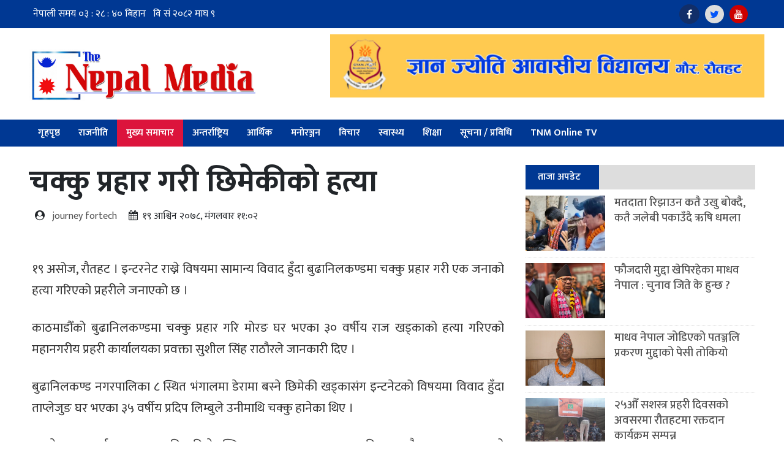

--- FILE ---
content_type: text/html; charset=UTF-8
request_url: https://thenepalmedia.com/news/22399/
body_size: 9345
content:
 <!doctype html>
<html lang="en-US">
	<head>
		<meta charset="UTF-8">
		<meta name="viewport" content="width=device-width, initial-scale=1">
		<link rel="profile" href="https://gmpg.org/xfn/11">
		<link rel="icon" href="https://thenepalmedia.com/wp-content/themes/journeyfortech_thenepalmedia/favicon.png" sizes="16x16 32x32" type="image/png">
								<meta property="og:image" content="https://thenepalmedia.com/wp-content/themes/journeyfortech_thenepalmedia/img/logo.png"  >
				<meta property="og:image:width" content="" >
		<meta property="og:image:height" content="" >
		<meta property="og:url" content="https://thenepalmedia.com/news/22399/"  >
		<meta property="og:title" content="चक्कु प्रहार गरी छिमेकीको हत्या"  >
		<meta property="og:site_name" content="चक्कु प्रहार गरी छिमेकीको हत्या" />
		<meta property="og:description" content="" >
		<meta property="fb:app_id" content="" >
		<meta property="fb:admins" content="4u1ly" >
		<!-- Global site tag (gtag.js) - Google Analytics -->
		<div id="fb-root"></div>
		<script async defer crossorigin="anonymous" src="https://connect.facebook.net/en_US/sdk.js#xfbml=1&version=v6.0&appId=1145492402287172&autoLogAppEvents=1"></script>
	
		
		<script type='text/javascript' src='https://platform-api.sharethis.com/js/sharethis.js#property=5f6dc4f5ff9ad600123ed1b3&product=sop' async='async'></script>
		
				<meta name='robots' content='max-image-preview:large' />
<link rel='dns-prefetch' href='//s.w.org' />
<link rel="alternate" type="application/rss+xml" title="The Nepal Media &raquo; चक्कु प्रहार गरी छिमेकीको हत्या Comments Feed" href="https://thenepalmedia.com/news/22399/feed/" />
<script type="text/javascript">
window._wpemojiSettings = {"baseUrl":"https:\/\/s.w.org\/images\/core\/emoji\/14.0.0\/72x72\/","ext":".png","svgUrl":"https:\/\/s.w.org\/images\/core\/emoji\/14.0.0\/svg\/","svgExt":".svg","source":{"concatemoji":"https:\/\/thenepalmedia.com\/wp-includes\/js\/wp-emoji-release.min.js?ver=6.0.1"}};
/*! This file is auto-generated */
!function(e,a,t){var n,r,o,i=a.createElement("canvas"),p=i.getContext&&i.getContext("2d");function s(e,t){var a=String.fromCharCode,e=(p.clearRect(0,0,i.width,i.height),p.fillText(a.apply(this,e),0,0),i.toDataURL());return p.clearRect(0,0,i.width,i.height),p.fillText(a.apply(this,t),0,0),e===i.toDataURL()}function c(e){var t=a.createElement("script");t.src=e,t.defer=t.type="text/javascript",a.getElementsByTagName("head")[0].appendChild(t)}for(o=Array("flag","emoji"),t.supports={everything:!0,everythingExceptFlag:!0},r=0;r<o.length;r++)t.supports[o[r]]=function(e){if(!p||!p.fillText)return!1;switch(p.textBaseline="top",p.font="600 32px Arial",e){case"flag":return s([127987,65039,8205,9895,65039],[127987,65039,8203,9895,65039])?!1:!s([55356,56826,55356,56819],[55356,56826,8203,55356,56819])&&!s([55356,57332,56128,56423,56128,56418,56128,56421,56128,56430,56128,56423,56128,56447],[55356,57332,8203,56128,56423,8203,56128,56418,8203,56128,56421,8203,56128,56430,8203,56128,56423,8203,56128,56447]);case"emoji":return!s([129777,127995,8205,129778,127999],[129777,127995,8203,129778,127999])}return!1}(o[r]),t.supports.everything=t.supports.everything&&t.supports[o[r]],"flag"!==o[r]&&(t.supports.everythingExceptFlag=t.supports.everythingExceptFlag&&t.supports[o[r]]);t.supports.everythingExceptFlag=t.supports.everythingExceptFlag&&!t.supports.flag,t.DOMReady=!1,t.readyCallback=function(){t.DOMReady=!0},t.supports.everything||(n=function(){t.readyCallback()},a.addEventListener?(a.addEventListener("DOMContentLoaded",n,!1),e.addEventListener("load",n,!1)):(e.attachEvent("onload",n),a.attachEvent("onreadystatechange",function(){"complete"===a.readyState&&t.readyCallback()})),(e=t.source||{}).concatemoji?c(e.concatemoji):e.wpemoji&&e.twemoji&&(c(e.twemoji),c(e.wpemoji)))}(window,document,window._wpemojiSettings);
</script>
<style type="text/css">
img.wp-smiley,
img.emoji {
	display: inline !important;
	border: none !important;
	box-shadow: none !important;
	height: 1em !important;
	width: 1em !important;
	margin: 0 0.07em !important;
	vertical-align: -0.1em !important;
	background: none !important;
	padding: 0 !important;
}
</style>
	<link rel='stylesheet' id='wp-block-library-css'  href='https://thenepalmedia.com/wp-includes/css/dist/block-library/style.min.css?ver=6.0.1' type='text/css' media='all' />
<style id='global-styles-inline-css' type='text/css'>
body{--wp--preset--color--black: #000000;--wp--preset--color--cyan-bluish-gray: #abb8c3;--wp--preset--color--white: #ffffff;--wp--preset--color--pale-pink: #f78da7;--wp--preset--color--vivid-red: #cf2e2e;--wp--preset--color--luminous-vivid-orange: #ff6900;--wp--preset--color--luminous-vivid-amber: #fcb900;--wp--preset--color--light-green-cyan: #7bdcb5;--wp--preset--color--vivid-green-cyan: #00d084;--wp--preset--color--pale-cyan-blue: #8ed1fc;--wp--preset--color--vivid-cyan-blue: #0693e3;--wp--preset--color--vivid-purple: #9b51e0;--wp--preset--gradient--vivid-cyan-blue-to-vivid-purple: linear-gradient(135deg,rgba(6,147,227,1) 0%,rgb(155,81,224) 100%);--wp--preset--gradient--light-green-cyan-to-vivid-green-cyan: linear-gradient(135deg,rgb(122,220,180) 0%,rgb(0,208,130) 100%);--wp--preset--gradient--luminous-vivid-amber-to-luminous-vivid-orange: linear-gradient(135deg,rgba(252,185,0,1) 0%,rgba(255,105,0,1) 100%);--wp--preset--gradient--luminous-vivid-orange-to-vivid-red: linear-gradient(135deg,rgba(255,105,0,1) 0%,rgb(207,46,46) 100%);--wp--preset--gradient--very-light-gray-to-cyan-bluish-gray: linear-gradient(135deg,rgb(238,238,238) 0%,rgb(169,184,195) 100%);--wp--preset--gradient--cool-to-warm-spectrum: linear-gradient(135deg,rgb(74,234,220) 0%,rgb(151,120,209) 20%,rgb(207,42,186) 40%,rgb(238,44,130) 60%,rgb(251,105,98) 80%,rgb(254,248,76) 100%);--wp--preset--gradient--blush-light-purple: linear-gradient(135deg,rgb(255,206,236) 0%,rgb(152,150,240) 100%);--wp--preset--gradient--blush-bordeaux: linear-gradient(135deg,rgb(254,205,165) 0%,rgb(254,45,45) 50%,rgb(107,0,62) 100%);--wp--preset--gradient--luminous-dusk: linear-gradient(135deg,rgb(255,203,112) 0%,rgb(199,81,192) 50%,rgb(65,88,208) 100%);--wp--preset--gradient--pale-ocean: linear-gradient(135deg,rgb(255,245,203) 0%,rgb(182,227,212) 50%,rgb(51,167,181) 100%);--wp--preset--gradient--electric-grass: linear-gradient(135deg,rgb(202,248,128) 0%,rgb(113,206,126) 100%);--wp--preset--gradient--midnight: linear-gradient(135deg,rgb(2,3,129) 0%,rgb(40,116,252) 100%);--wp--preset--duotone--dark-grayscale: url('#wp-duotone-dark-grayscale');--wp--preset--duotone--grayscale: url('#wp-duotone-grayscale');--wp--preset--duotone--purple-yellow: url('#wp-duotone-purple-yellow');--wp--preset--duotone--blue-red: url('#wp-duotone-blue-red');--wp--preset--duotone--midnight: url('#wp-duotone-midnight');--wp--preset--duotone--magenta-yellow: url('#wp-duotone-magenta-yellow');--wp--preset--duotone--purple-green: url('#wp-duotone-purple-green');--wp--preset--duotone--blue-orange: url('#wp-duotone-blue-orange');--wp--preset--font-size--small: 13px;--wp--preset--font-size--medium: 20px;--wp--preset--font-size--large: 36px;--wp--preset--font-size--x-large: 42px;}.has-black-color{color: var(--wp--preset--color--black) !important;}.has-cyan-bluish-gray-color{color: var(--wp--preset--color--cyan-bluish-gray) !important;}.has-white-color{color: var(--wp--preset--color--white) !important;}.has-pale-pink-color{color: var(--wp--preset--color--pale-pink) !important;}.has-vivid-red-color{color: var(--wp--preset--color--vivid-red) !important;}.has-luminous-vivid-orange-color{color: var(--wp--preset--color--luminous-vivid-orange) !important;}.has-luminous-vivid-amber-color{color: var(--wp--preset--color--luminous-vivid-amber) !important;}.has-light-green-cyan-color{color: var(--wp--preset--color--light-green-cyan) !important;}.has-vivid-green-cyan-color{color: var(--wp--preset--color--vivid-green-cyan) !important;}.has-pale-cyan-blue-color{color: var(--wp--preset--color--pale-cyan-blue) !important;}.has-vivid-cyan-blue-color{color: var(--wp--preset--color--vivid-cyan-blue) !important;}.has-vivid-purple-color{color: var(--wp--preset--color--vivid-purple) !important;}.has-black-background-color{background-color: var(--wp--preset--color--black) !important;}.has-cyan-bluish-gray-background-color{background-color: var(--wp--preset--color--cyan-bluish-gray) !important;}.has-white-background-color{background-color: var(--wp--preset--color--white) !important;}.has-pale-pink-background-color{background-color: var(--wp--preset--color--pale-pink) !important;}.has-vivid-red-background-color{background-color: var(--wp--preset--color--vivid-red) !important;}.has-luminous-vivid-orange-background-color{background-color: var(--wp--preset--color--luminous-vivid-orange) !important;}.has-luminous-vivid-amber-background-color{background-color: var(--wp--preset--color--luminous-vivid-amber) !important;}.has-light-green-cyan-background-color{background-color: var(--wp--preset--color--light-green-cyan) !important;}.has-vivid-green-cyan-background-color{background-color: var(--wp--preset--color--vivid-green-cyan) !important;}.has-pale-cyan-blue-background-color{background-color: var(--wp--preset--color--pale-cyan-blue) !important;}.has-vivid-cyan-blue-background-color{background-color: var(--wp--preset--color--vivid-cyan-blue) !important;}.has-vivid-purple-background-color{background-color: var(--wp--preset--color--vivid-purple) !important;}.has-black-border-color{border-color: var(--wp--preset--color--black) !important;}.has-cyan-bluish-gray-border-color{border-color: var(--wp--preset--color--cyan-bluish-gray) !important;}.has-white-border-color{border-color: var(--wp--preset--color--white) !important;}.has-pale-pink-border-color{border-color: var(--wp--preset--color--pale-pink) !important;}.has-vivid-red-border-color{border-color: var(--wp--preset--color--vivid-red) !important;}.has-luminous-vivid-orange-border-color{border-color: var(--wp--preset--color--luminous-vivid-orange) !important;}.has-luminous-vivid-amber-border-color{border-color: var(--wp--preset--color--luminous-vivid-amber) !important;}.has-light-green-cyan-border-color{border-color: var(--wp--preset--color--light-green-cyan) !important;}.has-vivid-green-cyan-border-color{border-color: var(--wp--preset--color--vivid-green-cyan) !important;}.has-pale-cyan-blue-border-color{border-color: var(--wp--preset--color--pale-cyan-blue) !important;}.has-vivid-cyan-blue-border-color{border-color: var(--wp--preset--color--vivid-cyan-blue) !important;}.has-vivid-purple-border-color{border-color: var(--wp--preset--color--vivid-purple) !important;}.has-vivid-cyan-blue-to-vivid-purple-gradient-background{background: var(--wp--preset--gradient--vivid-cyan-blue-to-vivid-purple) !important;}.has-light-green-cyan-to-vivid-green-cyan-gradient-background{background: var(--wp--preset--gradient--light-green-cyan-to-vivid-green-cyan) !important;}.has-luminous-vivid-amber-to-luminous-vivid-orange-gradient-background{background: var(--wp--preset--gradient--luminous-vivid-amber-to-luminous-vivid-orange) !important;}.has-luminous-vivid-orange-to-vivid-red-gradient-background{background: var(--wp--preset--gradient--luminous-vivid-orange-to-vivid-red) !important;}.has-very-light-gray-to-cyan-bluish-gray-gradient-background{background: var(--wp--preset--gradient--very-light-gray-to-cyan-bluish-gray) !important;}.has-cool-to-warm-spectrum-gradient-background{background: var(--wp--preset--gradient--cool-to-warm-spectrum) !important;}.has-blush-light-purple-gradient-background{background: var(--wp--preset--gradient--blush-light-purple) !important;}.has-blush-bordeaux-gradient-background{background: var(--wp--preset--gradient--blush-bordeaux) !important;}.has-luminous-dusk-gradient-background{background: var(--wp--preset--gradient--luminous-dusk) !important;}.has-pale-ocean-gradient-background{background: var(--wp--preset--gradient--pale-ocean) !important;}.has-electric-grass-gradient-background{background: var(--wp--preset--gradient--electric-grass) !important;}.has-midnight-gradient-background{background: var(--wp--preset--gradient--midnight) !important;}.has-small-font-size{font-size: var(--wp--preset--font-size--small) !important;}.has-medium-font-size{font-size: var(--wp--preset--font-size--medium) !important;}.has-large-font-size{font-size: var(--wp--preset--font-size--large) !important;}.has-x-large-font-size{font-size: var(--wp--preset--font-size--x-large) !important;}
</style>
<link rel='stylesheet' id='bootstrap-css'  href='https://thenepalmedia.com/wp-content/themes/journeyfortech_thenepalmedia/front_css/css/bootstrap.min.css?ver=1' type='text/css' media='all' />
<link rel='stylesheet' id='fontawesome-css'  href='https://thenepalmedia.com/wp-content/themes/journeyfortech_thenepalmedia/front_css/css/font-awesome.css?ver=1' type='text/css' media='all' />
<link rel='stylesheet' id='journeyfortech-style-css'  href='https://thenepalmedia.com/wp-content/themes/journeyfortech_thenepalmedia/style.css?ver=6.0.1' type='text/css' media='' />
<link rel="https://api.w.org/" href="https://thenepalmedia.com/wp-json/" /><link rel="alternate" type="application/json" href="https://thenepalmedia.com/wp-json/wp/v2/posts/22399" /><link rel="EditURI" type="application/rsd+xml" title="RSD" href="https://thenepalmedia.com/xmlrpc.php?rsd" />
<link rel="wlwmanifest" type="application/wlwmanifest+xml" href="https://thenepalmedia.com/wp-includes/wlwmanifest.xml" /> 
<meta name="generator" content="WordPress 6.0.1" />
<link rel="canonical" href="https://thenepalmedia.com/news/22399/" />
<link rel='shortlink' href='https://thenepalmedia.com/?p=22399' />
<link rel="alternate" type="application/json+oembed" href="https://thenepalmedia.com/wp-json/oembed/1.0/embed?url=https%3A%2F%2Fthenepalmedia.com%2Fnews%2F22399%2F" />
<link rel="alternate" type="text/xml+oembed" href="https://thenepalmedia.com/wp-json/oembed/1.0/embed?url=https%3A%2F%2Fthenepalmedia.com%2Fnews%2F22399%2F&#038;format=xml" />
		<style type="text/css" id="wp-custom-css">
			#menu-item-258524, 
#menu-item-258525, 
#menu-item-258526 {
position:absolute;visibility: hidden;}		</style>
			</head>
	<body class="post-template-default single single-post postid-22399 single-format-standard wp-custom-logo">
	 
		
		<section id="top-head">
			<div class="container">
				<div class="row">
					<div class="col-md-5">
						<div style="margin-top:2px">
							<iframe scrolling="no" border="0" frameborder="0" marginwidth="0" marginheight="0" allowtransparency="true" src="https://www.ashesh.com.np/linknepali-time.php?time_only=no&font_color=ffff&aj_time=yes&face=mangal&font_size=16&line_brake=0&api=690049j399" width="334" height="22"></iframe>
						</div>
					</div>
					<div class="col-md-4">
						
					</div>
					<div class="col-md-3 d-none d-sm-block">
						<ul class="social pull-right">
							<a href="#" target="_blank"><i class="fa fa-facebook"></i></a>
							<a href="#" target="_blank"><i class="fa fa-twitter"></i></a>
							<a href="#" target="_blank"><i class="fa fa-youtube"></i></a>
							<!-- <a href="#"><i class="fa fa-google"></i></a> -->
						</ul>
					</div>
				</div>
			</div>
		</section>
		
		<section id="top-heading">
			<div class="container">
				
				<div class="row">
					<!-- <div class="col-md-4 col-sm-12 col-xs-12 ">
								
					</div> -->
					<div class="col-md-4 col-sm-12 col-xs-12 logo mt-4">
					<a href="https://thenepalmedia.com">
						<img src="https://thenepalmedia.com/wp-content/uploads/2022/08/the-nepal-media-header-logo-1.jpg">
<!-- 						<img src="https://thenepalmedia.com/wp-content/uploads/2022/08/the-nepal-media-header-logo-1.jpg" alt="The Nepal Media"> -->
						</a>
					 
					</div>
					<div class="col-md-1"></div>
					<div class="col-md-7 col-sm-12 col-xs-12 ">
						<div class="row">
							
							<section class="widget">
<figure class="wp-block-image size-large"><img loading="lazy" width="768" height="111" src="https://thenepalmedia.com/wp-content/uploads/2022/08/final-768x111.gif" alt="" class="wp-image-177830"/></figure>
</section>							 
						</div>
					</div>
					
				</div>
				
			</section>
			
			<nav class="navbar navbar-expand-lg navbar-light bg-light sticky-top">
				<div class="container">
					<button class="navbar-toggler" type="button" data-toggle="collapse" data-target="#navbarSupportedContent" aria-controls="navbarSupportedContent" aria-expanded="false" aria-label="Toggle navigation">
					<span class="navbar-toggler-icon"></span>
					</button>
										<!-- <span class="sr-only">(current)</span> -->
					<div id="navbarSupportedContent" class="collapse navbar-collapse"><ul id="menu-main-menu" class="nav navbar-nav mr-auto"><li itemscope="itemscope" itemtype="https://www.schema.org/SiteNavigationElement" id="menu-item-177856" class="menu-item menu-item-type-custom menu-item-object-custom menu-item-177856 nav-item"><a title="गृहपृष्ठ" href="/" class="nav-link">गृहपृष्ठ</a></li>
<li itemscope="itemscope" itemtype="https://www.schema.org/SiteNavigationElement" id="menu-item-177704" class="menu-item menu-item-type-taxonomy menu-item-object-category menu-item-177704 nav-item"><a title="राजनीति" href="https://thenepalmedia.com/category/politics/" class="nav-link">राजनीति</a></li>
<li itemscope="itemscope" itemtype="https://www.schema.org/SiteNavigationElement" id="menu-item-177703" class="menu-item menu-item-type-taxonomy menu-item-object-category current-post-ancestor current-menu-parent current-post-parent active menu-item-177703 nav-item"><a title="मुख्य समाचार" href="https://thenepalmedia.com/category/headlines/" class="nav-link">मुख्य समाचार</a></li>
<li itemscope="itemscope" itemtype="https://www.schema.org/SiteNavigationElement" id="menu-item-177700" class="menu-item menu-item-type-taxonomy menu-item-object-category menu-item-177700 nav-item"><a title="अन्तर्राष्ट्रिय" href="https://thenepalmedia.com/category/world-news/" class="nav-link">अन्तर्राष्ट्रिय</a></li>
<li itemscope="itemscope" itemtype="https://www.schema.org/SiteNavigationElement" id="menu-item-177701" class="menu-item menu-item-type-taxonomy menu-item-object-category menu-item-177701 nav-item"><a title="आर्थिक" href="https://thenepalmedia.com/category/%e0%a4%86%e0%a4%b0%e0%a5%8d%e0%a4%a5%e0%a4%bf%e0%a4%95/" class="nav-link">आर्थिक</a></li>
<li itemscope="itemscope" itemtype="https://www.schema.org/SiteNavigationElement" id="menu-item-177702" class="menu-item menu-item-type-taxonomy menu-item-object-category menu-item-177702 nav-item"><a title="मनोरञ्जन" href="https://thenepalmedia.com/category/entertainment/" class="nav-link">मनोरञ्जन</a></li>
<li itemscope="itemscope" itemtype="https://www.schema.org/SiteNavigationElement" id="menu-item-177705" class="menu-item menu-item-type-taxonomy menu-item-object-category menu-item-177705 nav-item"><a title="विचार" href="https://thenepalmedia.com/category/bichar/" class="nav-link">विचार</a></li>
<li itemscope="itemscope" itemtype="https://www.schema.org/SiteNavigationElement" id="menu-item-177708" class="menu-item menu-item-type-taxonomy menu-item-object-category menu-item-177708 nav-item"><a title="स्वास्थ्य" href="https://thenepalmedia.com/category/health/" class="nav-link">स्वास्थ्य</a></li>
<li itemscope="itemscope" itemtype="https://www.schema.org/SiteNavigationElement" id="menu-item-177706" class="menu-item menu-item-type-taxonomy menu-item-object-category menu-item-177706 nav-item"><a title="शिक्षा" href="https://thenepalmedia.com/category/education/" class="nav-link">शिक्षा</a></li>
<li itemscope="itemscope" itemtype="https://www.schema.org/SiteNavigationElement" id="menu-item-177707" class="menu-item menu-item-type-taxonomy menu-item-object-category menu-item-177707 nav-item"><a title="सूचना / प्रविधि" href="https://thenepalmedia.com/category/technology/" class="nav-link">सूचना / प्रविधि</a></li>
<li itemscope="itemscope" itemtype="https://www.schema.org/SiteNavigationElement" id="menu-item-20768" class="menu-item menu-item-type- menu-item-object- menu-item-20768 nav-item"><a title="TNM Online TV" href="#" class="nav-link">TNM Online TV</a></li>
</ul></div>				</div>
			</nav>
			<section id="slider">
				<div class="container">
					<div class="advertise-flash mb-4">
											</div>
				</div>
			</section><section id="single-page">
	<div class="container">
		<div class="row">
			<div class="col-md-8">
				<div class="single-content section-wrapper mb-5">
															<h1> चक्कु प्रहार गरी छिमेकीको हत्या</h1>
					<div class="date-time">
						<span>
							<i class="fa fa-user-circle"></i> &nbsp;
							
							<a href="https://thenepalmedia.com/news/author/journeyfortech/" title="Posts by journey fortech" rel="author">journey fortech</a>							
						</span>
						<span><i class="fa fa-calendar" aria-hidden="true"></i> &nbsp;&#2407;&#2415; आश्विन &#2408;&#2406;&#2413;&#2414;, मंगलवार &#2407;&#2407;:&#2406;&#2408; &nbsp; </span>
						<!-- <span> <i class="fa fa-line-chart"></i> 253  पटक हेरिएको</span> -->
					</div>
					
					<div class="margin-bottom:10px">
					<div class="sharethis-inline-share-buttons"></div>
					</div>
										
										
										<div class="single-img mt-2">
											</div>
					<div class="single-detail">
						<p><p>१९ असोज, रौतहट । इन्टरनेट राख्ने विषयमा सामान्य विवाद हुँदा बुढानिलकण्डमा चक्कु प्रहार गरी एक जनाको हत्या गरिएको प्रहरीले जनाएको छ । </p>
<p>काठमाडौँको बुढानिलकण्डमा चक्कु प्रहार गरि मोरङ घर भएका ३० वर्षीय राज खड्काको हत्या गरिएको महानगरीय प्रहरी कार्यालयका प्रवक्ता सुशील सिंह राठौरले जानकारी दिए ।</p>
<p>बुढानिलकण्ड नगरपालिका ८ स्थित भंगालमा डेरामा बस्ने छिमेकी खड्कासंग इन्टनेटको विषयमा विवाद हुँदा ताप्लेजुङ घर भएका ३५ वर्षीय प्रदिप लिम्बुले उनीमाथि चक्कु हानेका थिए । </p>
<p>घाइते खड्कालाई उपचारका लागि चुनिखेलस्थित करुण अस्पतालमा ल्याएपनि उपचारकै क्रममा मृत्यु भएको प्रहरीले जनाए । आरोपी लिम्बुलाई पक्राउ गरि उनीमाथि घटनाबारे अनुसन्धान भइरहेको महानगरिय प्रहरीले जनाएको छ । </p>
</p>
											</div>
					
										
										<div class="row">
						<div class="col-md-12">
							<div class="section-title">
								<a class="section-title-link" href="javascript:void(0);">फेसबुकबाट तपाईको प्रतिक्रिया</a>
							</div>
							
							<div class="row" style="margin-left: 0px;">
								<div class="fb-comments" data-href="https://thenepalmedia.com/news/22399/" data-width="100%" data-numposts="5"></div>
							</div>
						</div>
					</div>
				</div>
				<!-- <section class="facebook-comment section-wrapper mb-5">
						<div class="row">
								<div class="col-md-12">
										<div class="section-title">
												<a class="section-title-link" href="javascript:void(0);">फेसबुकबाट तपाईको प्रतिक्रिया</a>
										</div>
										
										<div class="row">
								<div class="fb-comments" data-href="https://thenepalmedia.com/news/22399/" data-width="" data-numposts="5"></div>
							</div>
						</div>
					</div>
				</section> -->
				<section class="related-news section-wrapper mb-5">
					<!-- <div class="col-md-12"> -->
					
					
					<div class="section-title">
						<a class="section-title-link" href="javascript:void(0);">सम्बन्धित समाचार</a>
						
					</div>
					
					<div class="row">
												<div class="col-md-4">
							<div class="image-cover">
								<a href="https://thenepalmedia.com/news/916037/">
									<figure>
										<img width="898" height="500" src="https://thenepalmedia.com/wp-content/uploads/2026/01/rishi.jpg" class="attachment-post-thumbnail size-post-thumbnail wp-post-image" alt="" loading="lazy" srcset="https://thenepalmedia.com/wp-content/uploads/2026/01/rishi.jpg 898w, https://thenepalmedia.com/wp-content/uploads/2026/01/rishi-768x428.jpg 768w" sizes="(max-width: 898px) 100vw, 898px" />										<!-- <img src="" alt=""> -->
										<a href="https://thenepalmedia.com/news/916037/" class="small-title" > <p>मतदाता रिझाउन कतै उखु बोक्दै, कतै जलेबी पकाउँदै ऋषि धमला</p></a>
									</figure>
								</a>
							</div>
						</div>
												<div class="col-md-4">
							<div class="image-cover">
								<a href="https://thenepalmedia.com/news/916032/">
									<figure>
										<img width="860" height="645" src="https://thenepalmedia.com/wp-content/uploads/2026/01/makune-e1769077398193.jpg" class="attachment-post-thumbnail size-post-thumbnail wp-post-image" alt="" loading="lazy" srcset="https://thenepalmedia.com/wp-content/uploads/2026/01/makune-e1769077398193.jpg 860w, https://thenepalmedia.com/wp-content/uploads/2026/01/makune-e1769077398193-768x576.jpg 768w" sizes="(max-width: 860px) 100vw, 860px" />										<!-- <img src="" alt=""> -->
										<a href="https://thenepalmedia.com/news/916032/" class="small-title" > <p>फौजदारी मुद्दा खेपिरहेका माधव नेपाल : चुनाव जिते के हुन्छ ?</p></a>
									</figure>
								</a>
							</div>
						</div>
												<div class="col-md-4">
							<div class="image-cover">
								<a href="https://thenepalmedia.com/news/916030/">
									<figure>
										<img width="860" height="573" src="https://thenepalmedia.com/wp-content/uploads/2025/06/Madhav-Nepal-scaled-e1750829958653.jpg" class="attachment-post-thumbnail size-post-thumbnail wp-post-image" alt="" loading="lazy" srcset="https://thenepalmedia.com/wp-content/uploads/2025/06/Madhav-Nepal-scaled-e1750829958653.jpg 860w, https://thenepalmedia.com/wp-content/uploads/2025/06/Madhav-Nepal-scaled-e1750829958653-768x512.jpg 768w" sizes="(max-width: 860px) 100vw, 860px" />										<!-- <img src="" alt=""> -->
										<a href="https://thenepalmedia.com/news/916030/" class="small-title" > <p>माधव नेपाल जोडिएको पतञ्जलि प्रकरण मुद्दाको पेसी तोकियो</p></a>
									</figure>
								</a>
							</div>
						</div>
												<div class="col-md-4">
							<div class="image-cover">
								<a href="https://thenepalmedia.com/news/916027/">
									<figure>
										<img width="860" height="573" src="https://thenepalmedia.com/wp-content/uploads/2026/01/WhatsApp-Image-2026-01-21-at-16.10.54-e1768993162268.jpeg" class="attachment-post-thumbnail size-post-thumbnail wp-post-image" alt="" loading="lazy" srcset="https://thenepalmedia.com/wp-content/uploads/2026/01/WhatsApp-Image-2026-01-21-at-16.10.54-e1768993162268.jpeg 860w, https://thenepalmedia.com/wp-content/uploads/2026/01/WhatsApp-Image-2026-01-21-at-16.10.54-e1768993162268-768x512.jpeg 768w" sizes="(max-width: 860px) 100vw, 860px" />										<!-- <img src="" alt=""> -->
										<a href="https://thenepalmedia.com/news/916027/" class="small-title" > <p>२५औँ सशस्त्र प्रहरी दिवसको अवसरमा रौतहटमा रक्तदान कार्यक्रम सम्पन्न</p></a>
									</figure>
								</a>
							</div>
						</div>
												<div class="col-md-4">
							<div class="image-cover">
								<a href="https://thenepalmedia.com/news/916024/">
									<figure>
										<img width="900" height="500" src="https://thenepalmedia.com/wp-content/uploads/2026/01/Madhav-nepal-1.png" class="attachment-post-thumbnail size-post-thumbnail wp-post-image" alt="" loading="lazy" srcset="https://thenepalmedia.com/wp-content/uploads/2026/01/Madhav-nepal-1.png 900w, https://thenepalmedia.com/wp-content/uploads/2026/01/Madhav-nepal-1-768x427.png 768w" sizes="(max-width: 900px) 100vw, 900px" />										<!-- <img src="" alt=""> -->
										<a href="https://thenepalmedia.com/news/916024/" class="small-title" > <p>माधव नेपालले रौतहट-१ बाट गराए उम्मेदवारी दर्ता</p></a>
									</figure>
								</a>
							</div>
						</div>
												<div class="col-md-4">
							<div class="image-cover">
								<a href="https://thenepalmedia.com/news/916021/">
									<figure>
										<img width="900" height="500" src="https://thenepalmedia.com/wp-content/uploads/2026/01/firdos-alam.jpg" class="attachment-post-thumbnail size-post-thumbnail wp-post-image" alt="" loading="lazy" srcset="https://thenepalmedia.com/wp-content/uploads/2026/01/firdos-alam.jpg 900w, https://thenepalmedia.com/wp-content/uploads/2026/01/firdos-alam-768x427.jpg 768w" sizes="(max-width: 900px) 100vw, 900px" />										<!-- <img src="" alt=""> -->
										<a href="https://thenepalmedia.com/news/916021/" class="small-title" > <p>रौतहट-२ मा अफताब आलमका छोराले दिए कांग्रेसबाट उम्मेदवारी</p></a>
									</figure>
								</a>
							</div>
						</div>
											</div>
					<!-- </div> -->




				</section>
			</div>
			<div class="col-md-4 col-sm-4 col-xs-12">
				 <div class="section-wrapper">
    
    
    <div class="section-title">
        <a class="section-title-link" href="javascript:void(0);">ताजा अपडेट</a>
        
    </div>
        <div class="very-small-box">
        <a href="https://thenepalmedia.com/news/916037/">
            <img src="https://thenepalmedia.com/wp-content/uploads/2026/01/rishi.jpg" class="img-responsive">
        </a>
        <a href="https://thenepalmedia.com/news/916037/" class="small-title">मतदाता रिझाउन कतै उखु बोक्दै, कतै जलेबी पकाउँदै ऋषि धमला</a>
    </div>    <div class="very-small-box">
        <a href="https://thenepalmedia.com/news/916032/">
            <img src="https://thenepalmedia.com/wp-content/uploads/2026/01/makune-e1769077398193.jpg" class="img-responsive">
        </a>
        <a href="https://thenepalmedia.com/news/916032/" class="small-title">फौजदारी मुद्दा खेपिरहेका माधव नेपाल : चुनाव जिते के हुन्छ ?</a>
    </div>    <div class="very-small-box">
        <a href="https://thenepalmedia.com/news/916030/">
            <img src="https://thenepalmedia.com/wp-content/uploads/2025/06/Madhav-Nepal-scaled-e1750829958653.jpg" class="img-responsive">
        </a>
        <a href="https://thenepalmedia.com/news/916030/" class="small-title">माधव नेपाल जोडिएको पतञ्जलि प्रकरण मुद्दाको पेसी तोकियो</a>
    </div>    <div class="very-small-box">
        <a href="https://thenepalmedia.com/news/916027/">
            <img src="https://thenepalmedia.com/wp-content/uploads/2026/01/WhatsApp-Image-2026-01-21-at-16.10.54-e1768993162268.jpeg" class="img-responsive">
        </a>
        <a href="https://thenepalmedia.com/news/916027/" class="small-title">२५औँ सशस्त्र प्रहरी दिवसको अवसरमा रौतहटमा रक्तदान कार्यक्रम सम्पन्न</a>
    </div>    <div class="very-small-box">
        <a href="https://thenepalmedia.com/news/916024/">
            <img src="https://thenepalmedia.com/wp-content/uploads/2026/01/Madhav-nepal-1.png" class="img-responsive">
        </a>
        <a href="https://thenepalmedia.com/news/916024/" class="small-title">माधव नेपालले रौतहट-१ बाट गराए उम्मेदवारी दर्ता</a>
    </div>    
    <div class="mb-4">
        <div class="row">
            <div class="col-md-12">
                <div class="advertise box-shadow">
                   <section class="widget">
<figure class="wp-block-image size-large"><img src="https://img.baahrakhari.de/uploads/bigyaapan/83620200.gif" alt=""/></figure>
</section><section class="widget">
<figure class="wp-block-image size-large"><img loading="lazy" width="512" height="768" src="https://thenepalmedia.com/wp-content/uploads/2025/07/gaur-082-512x768.jpg" alt="" class="wp-image-914911" srcset="https://thenepalmedia.com/wp-content/uploads/2025/07/gaur-082-512x768.jpg 512w, https://thenepalmedia.com/wp-content/uploads/2025/07/gaur-082-768x1152.jpg 768w, https://thenepalmedia.com/wp-content/uploads/2025/07/gaur-082.jpg 800w" sizes="(max-width: 512px) 100vw, 512px" /></figure>
</section><section class="widget">
<figure class="wp-block-image size-large"><img loading="lazy" width="543" height="768" src="https://thenepalmedia.com/wp-content/uploads/2025/10/purbadhar_banner_copy_jquZCGluV1-543x768.jpg" alt="" class="wp-image-915637" srcset="https://thenepalmedia.com/wp-content/uploads/2025/10/purbadhar_banner_copy_jquZCGluV1-543x768.jpg 543w, https://thenepalmedia.com/wp-content/uploads/2025/10/purbadhar_banner_copy_jquZCGluV1-768x1086.jpg 768w, https://thenepalmedia.com/wp-content/uploads/2025/10/purbadhar_banner_copy_jquZCGluV1-1086x1536.jpg 1086w, https://thenepalmedia.com/wp-content/uploads/2025/10/purbadhar_banner_copy_jquZCGluV1-1448x2048.jpg 1448w, https://thenepalmedia.com/wp-content/uploads/2025/10/purbadhar_banner_copy_jquZCGluV1-scaled.jpg 1810w" sizes="(max-width: 543px) 100vw, 543px" /></figure>
</section><section class="widget">
<figure class="wp-block-image size-full"><img loading="lazy" width="530" height="584" src="https://thenepalmedia.com/wp-content/uploads/2025/10/paryatan_k8kTvrfZoS.jpg" alt="" class="wp-image-915638"/></figure>
</section><section class="widget">
<figure class="wp-block-image size-large"><img loading="lazy" width="656" height="768" src="https://thenepalmedia.com/wp-content/uploads/2025/07/dewahi-gonhai-082-656x768.jpg" alt="" class="wp-image-914914" srcset="https://thenepalmedia.com/wp-content/uploads/2025/07/dewahi-gonhai-082-656x768.jpg 656w, https://thenepalmedia.com/wp-content/uploads/2025/07/dewahi-gonhai-082-768x899.jpg 768w, https://thenepalmedia.com/wp-content/uploads/2025/07/dewahi-gonhai-082-1312x1536.jpg 1312w, https://thenepalmedia.com/wp-content/uploads/2025/07/dewahi-gonhai-082.jpg 1368w" sizes="(max-width: 656px) 100vw, 656px" /></figure>
</section><section class="widget">
<figure class="wp-block-image size-large"><img loading="lazy" width="512" height="768" src="https://thenepalmedia.com/wp-content/uploads/2025/07/garuda-add-2-copy-512x768.jpg" alt="" class="wp-image-914915" srcset="https://thenepalmedia.com/wp-content/uploads/2025/07/garuda-add-2-copy-512x768.jpg 512w, https://thenepalmedia.com/wp-content/uploads/2025/07/garuda-add-2-copy-768x1152.jpg 768w, https://thenepalmedia.com/wp-content/uploads/2025/07/garuda-add-2-copy.jpg 800w" sizes="(max-width: 512px) 100vw, 512px" /></figure>
</section>                </div>
            </div>
        </div>
    </div>
    
    
</div>			</div>
			
		</div>
	</div>
</section>
<style>
					.tab-bg {
				background: #f1232c;
				}
				.news-tab .nav-tabs>li {
				background: #ea281e;
				}
				.news-tab .nav-tabs>li>a {
				margin-right: 0;
				color: #FFF;
				}
				.nav-tabs>li>a {
				margin-right: 2px;
				line-height: 1.42857;
				font-size: 18px;
				border-radius: 0px;
				font-weight: 500;
				}
				.nav>li>a {
				position: relative;
				display: block;
				padding: 5px 15px;
				}
				.news-tab .nav-tabs>li {
				background: #f1232c;
				}
				.news-tab .nav-tabs>li>a:hover {
				background: #0684c7;
				}
				
				
				.nav-tabs>li.active>a, .nav-tabs>li.active>a:hover, .nav-tabs>li.active>a:focus {
				color: #FFF;
				background-color: #0684c7;
				border: none;
				border-bottom-color: transparent;
				cursor: default;
				}
</style>
<footer>
  <section class="secondary-footer">
    <div class="container">
      <div class="row">
        <div class="col-sm-12 col-md-4">
          <aside id="block-59" class="secondary-footer">
<figure class="wp-block-image size-large"><img loading="lazy" width="768" height="372" src="https://thenepalmedia.com/wp-content/uploads/2022/08/nepal-media-fb-cover-768x372.jpg" alt="" class="wp-image-177847" srcset="https://thenepalmedia.com/wp-content/uploads/2022/08/nepal-media-fb-cover-768x372.jpg 768w, https://thenepalmedia.com/wp-content/uploads/2022/08/nepal-media-fb-cover.jpg 1000w" sizes="(max-width: 768px) 100vw, 768px" /></figure>
</aside><aside id="block-69" class="secondary-footer"></aside><aside id="block-70" class="secondary-footer"></aside>          <div class="footer-box">
            <div class="inner-footer-box">
              <section id="custom_html-2" class="widget_text widget widget_custom_html"><div class="textwidget custom-html-widget"><section id="block-2" class="widget widget_block"><h1 class="footer-title">सम्पर्क</h1>

<ul class="list-unstyled">
<li>News Nation Pvt. Ltd.</li>
<li>Gaur, Rautahat</li>
<li>9855040578</li>
<li>www.thenepalmedia.com</li>
<li>email :- <a href="/cdn-cgi/l/email-protection" class="__cf_email__" data-cfemail="167873616538627e73787366777a7b73727f7756717b777f7a3875797b">[email&#160;protected]</a></li>
</ul></section></div></section><section id="block-68" class="widget widget_block"></section>            </div>
          </div>
        </div>
        <div class="col-sm-12 col-md-4">
          <div class="footer-box">
            <div class="inner-footer-box">
              <section id="custom_html-3" class="widget_text widget widget_custom_html"><div class="textwidget custom-html-widget"><section id="block-3" class="widget widget_block"><h1 class="footer-title">हाम्रो बारेमा</h1>

<ul>
<li>न्यूज नेशन (News Nation) प्रा.लि द्धारा संचालित</li>
</ul>

<ul>
<li>द नेपाल मिडिया</li>
</ul>

<ul>
<li>सञ्चालक तथा&nbsp; सम्पादक :- गौतम श्रेष्ठ</li>
</ul>

<ul>
<li>कम्पनी दर्ता नं. २३८४३०/०७७/०७८</li>
</ul>

<ul>
<li>सूचना तथा प्रसारण विभाग दर्ता नंं – २००४/०७७–७८</li>
</ul></section></div></section>            </div>
          </div>
        </div>
        <div class="col-sm-12 col-md-4">
          <div class="footer-box">
            <div class="inner-footer-box">
              <h1 class="footer-title" style="margin-bottom: 15px">फेसबुक पेज</h1>
              <div class="fb-page" data-href="https://www.facebook.com/thenepalmedia/" data-tabs="" data-width="" data-height="" data-small-header="false" data-adapt-container-width="true" data-hide-cover="false" data-show-facepile="true"><blockquote cite="https://www.facebook.com/thenepalmedia/" class="fb-xfbml-parse-ignore"><a href="https://www.facebook.com/thenepalmedia/">thenepalmedia</a></blockquote></div>
            </div>
          </div>
        </div>
        
      </div>
    </div>
  </section>
  
  <section class="developer">
    <div class="container">
      <div class="row">
        
        <div class="col-md-5">
          <h5>© Copyright 2020 The Nepal Media. All rights reserved.</h5>
        </div><div class="col-md-3">
        <marquee style="color:white"> <h5>सस्तो नभई भरपर्दाे वेबसाईट बनाउन सम्पर्क : ९८०१०३५९०५</h5></marquee>
      </div>
      <div class="col-md-4">
        <div class="journeyfotech">
          <h5>Design &amp; Developed By :  <a href="https://www.journeyfortech.com?ref=thenepalmedia.com" title="journey4tech" target="_blank" style="color:yellow">Journey For Tech</a></h5>
        </div>
      </div>
    </div>
  </div>
</section>
</footer>
<script data-cfasync="false" src="/cdn-cgi/scripts/5c5dd728/cloudflare-static/email-decode.min.js"></script><script type='text/javascript' src='https://thenepalmedia.com/wp-includes/js/comment-reply.min.js?ver=6.0.1' id='comment-reply-js'></script>
<script src="https://ajax.googleapis.com/ajax/libs/jquery/1.11.3/jquery.min.js"></script>
<script src="https://cdnjs.cloudflare.com/ajax/libs/popper.js/1.12.3/umd/popper.min.js"></script>
<script src="https://maxcdn.bootstrapcdn.com/bootstrap/4.0.0-beta.2/js/bootstrap.min.js"></script>
<script defer src="https://static.cloudflareinsights.com/beacon.min.js/vcd15cbe7772f49c399c6a5babf22c1241717689176015" integrity="sha512-ZpsOmlRQV6y907TI0dKBHq9Md29nnaEIPlkf84rnaERnq6zvWvPUqr2ft8M1aS28oN72PdrCzSjY4U6VaAw1EQ==" data-cf-beacon='{"version":"2024.11.0","token":"3868419780234d80b73eb49c87c61f15","r":1,"server_timing":{"name":{"cfCacheStatus":true,"cfEdge":true,"cfExtPri":true,"cfL4":true,"cfOrigin":true,"cfSpeedBrain":true},"location_startswith":null}}' crossorigin="anonymous"></script>
</body>
</html>